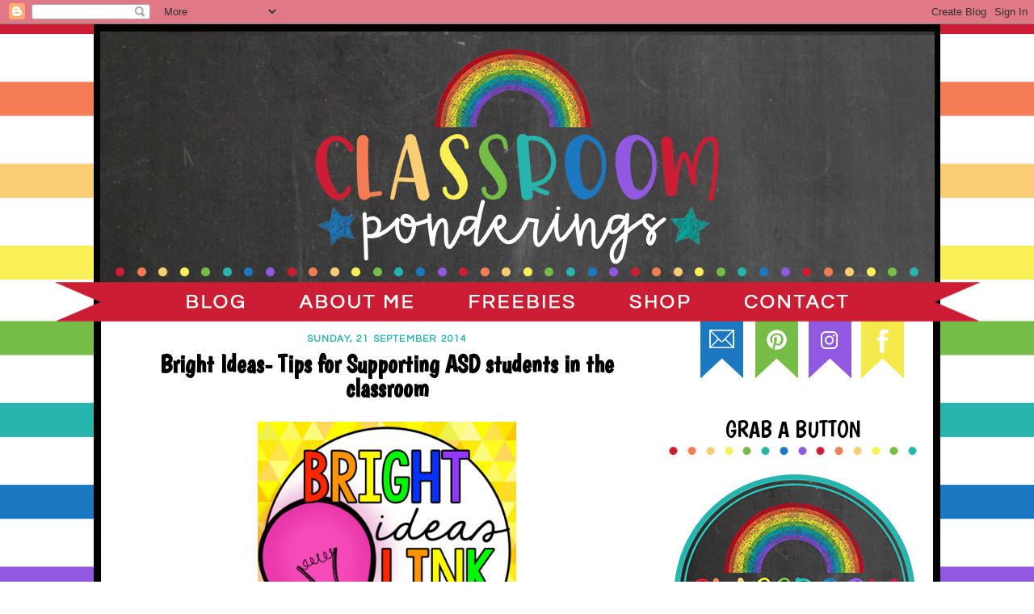

--- FILE ---
content_type: text/html; charset=UTF-8
request_url: https://www.classroomponderings.com/2014/09/bright-ideas-tips-for-supporting-asd.html
body_size: 16636
content:
<!DOCTYPE html>
<html dir='ltr' xmlns='http://www.w3.org/1999/xhtml' xmlns:b='http://www.google.com/2005/gml/b' xmlns:data='http://www.google.com/2005/gml/data' xmlns:expr='http://www.google.com/2005/gml/expr'>
<link href="//fonts.googleapis.com/css?family=Boogaloo%7CQuestrial" rel="stylesheet" type="text/css">
<head>
<link href='https://www.blogger.com/static/v1/widgets/2944754296-widget_css_bundle.css' rel='stylesheet' type='text/css'/>
<meta content='text/html; charset=UTF-8' http-equiv='Content-Type'/>
<meta content='blogger' name='generator'/>
<link href='https://www.classroomponderings.com/favicon.ico' rel='icon' type='image/x-icon'/>
<link href='https://www.classroomponderings.com/2014/09/bright-ideas-tips-for-supporting-asd.html' rel='canonical'/>
<link rel="alternate" type="application/atom+xml" title="Classroom Ponderings - Atom" href="https://www.classroomponderings.com/feeds/posts/default" />
<link rel="alternate" type="application/rss+xml" title="Classroom Ponderings - RSS" href="https://www.classroomponderings.com/feeds/posts/default?alt=rss" />
<link rel="service.post" type="application/atom+xml" title="Classroom Ponderings - Atom" href="https://www.blogger.com/feeds/1702162997358851975/posts/default" />

<link rel="alternate" type="application/atom+xml" title="Classroom Ponderings - Atom" href="https://www.classroomponderings.com/feeds/2336987565398253096/comments/default" />
<!--Can't find substitution for tag [blog.ieCssRetrofitLinks]-->
<link href='https://blogger.googleusercontent.com/img/b/R29vZ2xl/AVvXsEhIiVtBTXJssc9Csohr-fvtze1xT9TzHpKp-eAEbV8ZUvyJTpZ4nPNQRNDmCUpy7Qz1mhizbslwDxWCESK0vsmCshvBO0EO3UT0PO8ZLJSm5HWAruB3Vv0ulK2e1EugzMW86VHRVCDqxf4/s1600/bright+ideas+2.001.png' rel='image_src'/>
<meta content='https://www.classroomponderings.com/2014/09/bright-ideas-tips-for-supporting-asd.html' property='og:url'/>
<meta content='Bright Ideas- Tips for Supporting ASD students in the classroom' property='og:title'/>
<meta content='A blog about teaching and education' property='og:description'/>
<meta content='https://blogger.googleusercontent.com/img/b/R29vZ2xl/AVvXsEhIiVtBTXJssc9Csohr-fvtze1xT9TzHpKp-eAEbV8ZUvyJTpZ4nPNQRNDmCUpy7Qz1mhizbslwDxWCESK0vsmCshvBO0EO3UT0PO8ZLJSm5HWAruB3Vv0ulK2e1EugzMW86VHRVCDqxf4/w1200-h630-p-k-no-nu/bright+ideas+2.001.png' property='og:image'/>
<title>Classroom Ponderings: Bright Ideas- Tips for Supporting ASD students in the classroom</title>
<style id='page-skin-1' type='text/css'><!--
/*
-----------------------------------------------
Jumping Jax Designs
Name:  Classroom Ponderings
Date: February 23, 2018
http://www.JumpingJaxDesigns.com
----------------------------------------------- */
/* Variable definitions
====================
<Variable name="bgcolor" description="Page Background Color"
type="color" default="#fff">
<Variable name="textcolor" description="Text Color"
type="color" default="#333">
<Variable name="linkcolor" description="Link Color"
type="color" default="#58a">a
<Variable name="pagetitlecolor" description="Blog Title Color"
type="color" default="#666">
<Variable name="descriptioncolor" description="Blog Description Color"
type="color" default="#999">
<Variable name="titlecolor" description="Post Title Color"
type="color" default="#c60">
<Variable name="bordercolor" description="Border Color"
type="color" default="#ccc">
<Variable name="sidebarcolor" description="Sidebar Title Color"
type="color" default="#999">
<Variable name="sidebartextcolor" description="Sidebar Text Color"
type="color" default="#666">
<Variable name="visitedlinkcolor" description="Visited Link Color"
type="color" default="#999">
<Variable name="bodyfont" description="Text Font"
type="font" default="normal normal 100% Century Gothic, Serif">
<Variable name="headerfont" description="Sidebar Title Font"
type="font"
default="normal normal 98% 'Century Gothic',Trebuchet,Arial,Verdana,Sans-serif">
<Variable name="pagetitlefont" description="Blog Title Font"
type="font"
default="normal normal 0% Century Gothic, Serif">
<Variable name="descriptionfont" description="Blog Description Font"
type="font"
default="normal normal 0% 'Century Gothic', Trebuchet, Arial, Verdana, Sans-serif">
<Variable name="postfooterfont" description="Post Footer Font"
type="font"
default="normal normal 78% 'Century Gothic', Trebuchet, Arial, Verdana, Sans-serif">
<Variable name="startSide" description="Side where text starts in blog language"
type="automatic" default="left">
<Variable name="endSide" description="Side where text ends in blog language"
type="automatic" default="right">
*/
/* Use this with templates/template-twocol.html */
body {
background:url(https://lh3.googleusercontent.com/blogger_img_proxy/AEn0k_u03B1oC-CP4j0nqftx8kCxpHk45_iuJdpGkVBejcIM8w5KzXM0JueSNj97Bql5C5WTJMqGsdeX3Qpsp0AidBUZbvlTLKvZDOOY1HayRWW3Oz3VdapzmFoqv1E_Q0bZLv15VF3zcds5GqwjXA=s0-d) fixed top center;
margin:0;
color:#000000;
font-family: 'Questrial', sans-serif;
font-size/* */:/**/small;
font-size: /**/small;
text-align: center;
}
a:link {
color:#1c79c1;
text-decoration:none;
}
a:visited {
color:#1c79c1;
text-decoration:none;
}
a:hover {
color:#000000;
text-decoration:underline;
}
a img {
border-width:0;
}
/* Header
-----------------------------------------------
*/
#header-wrapper {
width:1010px;
margin: 0px 0px 0px 55px;
border:0px solid #cbd38d;
}
#header-inner {
background-position: center;
margin-left: auto;
margin-right: auto;
}
#header {
margin: 0px;
border: 0px solid #cbd38d;
text-align: center;
color:#ffffff;
}
#header h1 {
margin:0px 0px 0;
padding:0px 0px 0;
line-height:1.2em;
text-transform:uppercase;
letter-spacing:.2em;
font: normal normal 0% Century Gothic, Serif;
}
#header a {
color:#ffffff;
text-decoration:none;
}
#header a:hover {
color:#ffffff;
}
#header .description {
margin:0 5px 5px;
padding:0 20px 15px;
max-width:1010px;
text-transform:uppercase;
letter-spacing:.2em;
line-height: 1.4em;
font: normal normal 0% 'Century Gothic', Trebuchet, Arial, Verdana, Sans-serif;
color: #ffffff;
}
#header img {
margin: 10px auto 0 0px;
margin-left: -125px !important;
margin-top: -10px !important;
}
#MyBanner {
margin-left: -70px;
margin-top: -30px;
}
/* Outer-Wrapper
----------------------------------------------- */
#outer-wrapper {
width: 1010px;
background-color: #FFFFFF;
margin:0px auto 100px auto;
padding:10px;
text-align:left;
font-family: 'Questrial', sans-serif;
font-size: 16px;
border: 9px solid #000000;
border-radius: 0px 0px 0px 0px;
}
#main-wrapper {
width: 668px;
margin:0px auto;
margin-left: 5px;
margin-right: 5px;
margin-top: -80px;
padding-left: 5px;
padding-right: 5px;
float: left;
word-wrap: break-word; /* fix for long text breaking sidebar float in IE */
overflow: hidden;     /* fix for long non-text content breaking IE sidebar float */
}
#sidebar-wrapper {
width: 317px;
padding: 0px 5px 0px 0px;
margin-top: 10px;
float: right;
word-wrap: break-word; /* fix for long text breaking sidebar float in IE */
overflow: hidden;      /* fix for long non-text content breaking IE sidebar float */
}
/* Headings
----------------------------------------------- */
h2 {
margin:0.5em 0 .95em;
font-size: 12px;
text-align:left;
line-height: 1.4em;
text-transform: uppercase;
letter-spacing:.1em;
font-family: 'Questrial', sans-serif;
color:#000000;
}
.sidebar h2 {
margin:0.5em 0 .3em;
font-family: 'Boogaloo', cursive;
font-weight: 300;
text-align:center;
line-height: 2.1em;
font-size: 28px;
border-bottom: 0px dotted #9de4e1;
text-transform:uppercase;
letter-spacing:.00em;
color:#000000;
background-image: url("https://lh3.googleusercontent.com/blogger_img_proxy/AEn0k_uBkVx7D_ahpBsCCGprc10odYIvSsVF66FquNPb7gUBo5TMUL3JuBUyDyeSuz6JaNm1PgcLWv1cYO_0xWO4_Pkl2veulOSMSRX9yGme4vzxrOGhHwRCjRm-dBNajOKqhO7wuiAw-xbMTw=s0-d");
background-position: center bottom;
background-repeat: no-repeat;
height: 69px;
}
/* Posts
-----------------------------------------------
*/
h2.date-header {
margin:1.5em 0 .7em;
color: #27b4ac;
text-align:center;
}
.post {
background: url(https://lh3.googleusercontent.com/blogger_img_proxy/AEn0k_sl_TBt_70_NFs1FnM4CeWSVSsoi567lHYTJ9ldR8WZNqJA2XwnJfE9GU_qwBhqySC32jgq0VRatXJ9zP6q2jxwSJxkGAed7ZFKpmOXSj3B1tLtxoAe4RiZ6xKRpJvmCDOAsbO5i7jnwh3HxsOo=s0-d);
background-repeat: repeat-x;
background-position: bottom center;
margin:0.5em 0 1.5em;
border-bottom: 0px dotted #9de4e1;
padding-bottom:1.5em;
}
.post h3 {
margin:0.05em 0 .05em;
font-family: 'Boogaloo', cursive;
text-align:center;
line-height: 1.0em;
font-size: 30px;
padding-bottom: 20px;
text-transform:none;
letter-spacing:.00em;
color:#000000;
}
.post h3 a, .post h3 a:visited, .post h3 strong {
display:block;
text-decoration:none;
color:#000000;
font-weight:normal;
}
.post h3 strong, .post h3 a:hover {
color:#000000;
}
.post-body {
margin:0 0 .75em;
line-height:1.6em;
}
.post-body blockquote {
line-height:1.3em;
}
.post-footer {
margin: .75em 0;
color:#000000;
text-transform:uppercase;
letter-spacing:.1em;
font: normal normal 86% 'Century Gothic', Trebuchet, Arial, Verdana, Sans-serif;
line-height: 1.4em;
}
.comment-link {
margin-left:.6em;
}
.post img, table.tr-caption-container {
padding:4px;
border:0px solid #cbd38d;
}
.tr-caption-container img {
border: none;
padding: 0;
}
.post blockquote {
margin:1em 20px;
}
.post blockquote p {
margin:.75em 0;
}
/* Comments
----------------------------------------------- */
#comments h4 {
margin:1em 0;
font-weight: bold;
line-height: 1.4em;
text-transform:uppercase;
letter-spacing:.2em;
color: #000000;
}
#comments-block {
margin:1em 0 1.5em;
line-height:1.6em;
}
#comments-block .comment-author {
margin:.5em 0;
}
#comments-block .comment-body {
margin:.25em 0 0;
}
#comments-block .comment-footer {
margin:-.25em 0 2em;
line-height: 1.4em;
text-transform:uppercase;
letter-spacing:.1em;
}
#comments-block .comment-body p {
margin:0 0 .75em;
}
.deleted-comment {
font-style:italic;
color:gray;
}
#blog-pager-newer-link {
float: left;
}
#blog-pager-older-link {
float: right;
}
#blog-pager {
text-align: center;
}
.feed-links {
clear: both;
line-height: 2.5em;
}
/* Sidebar Content
----------------------------------------------- */
.sidebar {
color: #000000;
line-height: 1.5em;
}
.sidebar ul {
list-style:none;
margin:0 0 0;
padding:0 0 0;
}
.sidebar li {
margin:0;
padding-top:0;
padding-right:0;
padding-bottom:.25em;
padding-left:15px;
text-indent:-15px;
line-height:1.5em;
}
.sidebar .widget {
background-position: center bottom;
background-repeat: no-repeat;
border-bottom: 0 dotted #CCCCCC;
padding: 5px;
}
.main .widget {
border-bottom:0px dotted #cbd38d;
margin:0 0 1.0em;
padding:0 0 1.0em;
}
.main .Blog {
border-bottom-width: 0;
}
/* Profile
----------------------------------------------- */
.profile-img {
float: left;
margin-top: 0;
margin-right: 5px;
margin-bottom: 5px;
margin-left: 0;
padding: 4px;
border: 1px solid #cbd38d;
}
.profile-data {
margin:0;
text-transform:uppercase;
letter-spacing:.1em;
font: normal normal 86% 'Century Gothic', Trebuchet, Arial, Verdana, Sans-serif;
color: #000000;
font-weight: bold;
line-height: 1.6em;
}
.profile-datablock {
margin:.5em 0 .5em;
}
.profile-textblock {
margin: 0.5em 0;
line-height: 1.6em;
}
.profile-link {
font: normal normal 86% 'Century Gothic', Trebuchet, Arial, Verdana, Sans-serif;
text-transform: uppercase;
letter-spacing: .1em;
}
/* Footer
----------------------------------------------- */
#footer {
width:1010px;
clear:both;
margin:0 auto;
padding-top:15px;
line-height: 1.6em;
text-transform:uppercase;
letter-spacing:.1em;
text-align: center;
}
.entry-content:after {
content: url(https://lh3.googleusercontent.com/blogger_img_proxy/AEn0k_vTQL5Mc70RkGk7urlLrX90n10SXjmkGigykhz22NyVrw0aer2llRrOIspV8L5ZodsIL5MGf9MdBPv7vCKcayI0NQl6LWL-Cuoc8M_n7k3wdw_1WdhgiAjXHdCTROlIjcKJYLCVH7OkJkml8w=s0-d);
margin-top: 40px !important;
margin-left: 0px;
}
--></style>
<link href='https://www.blogger.com/dyn-css/authorization.css?targetBlogID=1702162997358851975&amp;zx=3983b9bd-95d9-4997-b9c0-c1a567a191c2' media='none' onload='if(media!=&#39;all&#39;)media=&#39;all&#39;' rel='stylesheet'/><noscript><link href='https://www.blogger.com/dyn-css/authorization.css?targetBlogID=1702162997358851975&amp;zx=3983b9bd-95d9-4997-b9c0-c1a567a191c2' rel='stylesheet'/></noscript>
<meta name='google-adsense-platform-account' content='ca-host-pub-1556223355139109'/>
<meta name='google-adsense-platform-domain' content='blogspot.com'/>

</head>
<meta content='f5503da745b6eb053afc6c0de9c51f6c' name='p:domain_verify'/>
<body>
<div class='navbar section' id='navbar'><div class='widget Navbar' data-version='1' id='Navbar1'><script type="text/javascript">
    function setAttributeOnload(object, attribute, val) {
      if(window.addEventListener) {
        window.addEventListener('load',
          function(){ object[attribute] = val; }, false);
      } else {
        window.attachEvent('onload', function(){ object[attribute] = val; });
      }
    }
  </script>
<div id="navbar-iframe-container"></div>
<script type="text/javascript" src="https://apis.google.com/js/platform.js"></script>
<script type="text/javascript">
      gapi.load("gapi.iframes:gapi.iframes.style.bubble", function() {
        if (gapi.iframes && gapi.iframes.getContext) {
          gapi.iframes.getContext().openChild({
              url: 'https://www.blogger.com/navbar/1702162997358851975?po\x3d2336987565398253096\x26origin\x3dhttps://www.classroomponderings.com',
              where: document.getElementById("navbar-iframe-container"),
              id: "navbar-iframe"
          });
        }
      });
    </script><script type="text/javascript">
(function() {
var script = document.createElement('script');
script.type = 'text/javascript';
script.src = '//pagead2.googlesyndication.com/pagead/js/google_top_exp.js';
var head = document.getElementsByTagName('head')[0];
if (head) {
head.appendChild(script);
}})();
</script>
</div></div>
<div id='outer-wrapper'><div id='wrap2'>
<!-- skip links for text browsers -->
<span id='skiplinks' style='display:none;'>
<a href='#main'>skip to main </a> |
      <a href='#sidebar'>skip to sidebar</a>
</span>
<div id='header-wrapper'>
<div class='header section' id='header'><div class='widget Header' data-version='1' id='Header1'>
<div id='header-inner'>
<div class='titlewrapper'>
<h1 class='title'>
<a href='https://www.classroomponderings.com/'>
Classroom Ponderings
</a>
</h1>
</div>
<div class='descriptionwrapper'>
<p class='description'><span>
</span></p>
</div>
</div>
</div></div>
</div>
<div id='content-wrapper'>
<div id='crosscol-wrapper' style='text-align:center'>
<div class='crosscol section' id='crosscol'><div class='widget HTML' data-version='1' id='HTML2'>
<div class='widget-content'>
<div id="MyBanner"><img id="Image-Maps-Com-image-maps-2018-02-25-162210" src="https://lh3.googleusercontent.com/blogger_img_proxy/AEn0k_sAB9bvDVmNMtKH79Xf5a7h8IRmCLs-leoE-lscIbgTRt2QUDvYjuDwLli5-q0VR0ftoOY09s8iuQzqsNZpBB8MTJG4e6KW0igm2mIiodovoWjr50vDgEL5cubl7nu28UvmGFi2wq4=s0-d" border="0" width="1150" height="432" orgwidth="1150" orgheight="432" usemap="#image-maps-2018-02-25-162210" alt="">
<map name="image-maps-2018-02-25-162210" id="ImageMapsCom-image-maps-2018-02-25-162210">
<area  alt="" title="" href="https://poultneytania.blogspot.com/" shape="rect" coords="60,0,1091,308" style="outline:none;" target="_self"     />
<area  alt="" title="" href="https://poultneytania.blogspot.com/" shape="rect" coords="117,310,281,359" style="outline:none;" target="_self"     />
<area  alt="" title="" href="http://poultneytania.blogspot.com/p/about-me.html" shape="rect" coords="278,310,478,359" style="outline:none;" target="_self"     />
<area  alt="" title="" href="https://www.teacherspayteachers.com/Store/Classroom-Ponderings/Price-Range/Free" shape="rect" coords="483,310,683,359" style="outline:none;" target="_self"     />
<area  alt="" title="" href="https://www.teacherspayteachers.com/Store/Classroom-Ponderings" shape="rect" coords="693,309,811,358" style="outline:none;" target="_self"     />
<area  alt="" title="" href="http://poultneytania.blogspot.com/p/contact-me.html" shape="rect" coords="828,309,1007,358" style="outline:none;" target="_self"     />
<area  alt="" title="" href="mailto:classroomponderings@gmail.com" shape="rect" coords="801,358,855,432" style="outline:none;" target="_self"     />
<area  alt="" title="" href="https://www.pinterest.com.au/classroomponderings/pins/" shape="rect" coords="870,357,923,432" style="outline:none;" target="_self"     />
<area  alt="" title="" href="https://www.instagram.com/classroomponderings/" shape="rect" coords="935,359,989,432" style="outline:none;" target="_self"     />
<area  alt="" title="" href="https://www.facebook.com/ClassroomPonderings/" shape="rect" coords="1001,359,1056,432" style="outline:none;" target="_self"     />
<area shape="rect" coords="1148,430,1150,432" alt="Image Map" style="outline:none;" title="Image Map" href="http://www.image-maps.com/index.php?aff=mapped_users_0" />
</map></div>
</div>
<div class='clear'></div>
</div></div>
</div>
<div id='main-wrapper'>
<div class='main section' id='main'><div class='widget Blog' data-version='1' id='Blog1'>
<div class='blog-posts hfeed'>

          <div class="date-outer">
        
<h2 class='date-header'><span>Sunday, 21 September 2014</span></h2>

          <div class="date-posts">
        
<div class='post-outer'>
<div class='post hentry' itemscope='itemscope' itemtype='http://schema.org/BlogPosting'>
<a name='2336987565398253096'></a>
<h3 class='post-title entry-title' itemprop='name'>
Bright Ideas- Tips for Supporting ASD students in the classroom
</h3>
<div class='post-header'>
<div class='post-header-line-1'></div>
</div>
<div class='post-body entry-content' id='post-body-2336987565398253096' itemprop='articleBody'>
<div class="separator" style="clear: both; text-align: center;">
<a href="https://blogger.googleusercontent.com/img/b/R29vZ2xl/AVvXsEhIiVtBTXJssc9Csohr-fvtze1xT9TzHpKp-eAEbV8ZUvyJTpZ4nPNQRNDmCUpy7Qz1mhizbslwDxWCESK0vsmCshvBO0EO3UT0PO8ZLJSm5HWAruB3Vv0ulK2e1EugzMW86VHRVCDqxf4/s1600/bright+ideas+2.001.png" imageanchor="1" style="margin-left: 1em; margin-right: 1em;"><img border="0" height="320" src="https://blogger.googleusercontent.com/img/b/R29vZ2xl/AVvXsEhIiVtBTXJssc9Csohr-fvtze1xT9TzHpKp-eAEbV8ZUvyJTpZ4nPNQRNDmCUpy7Qz1mhizbslwDxWCESK0vsmCshvBO0EO3UT0PO8ZLJSm5HWAruB3Vv0ulK2e1EugzMW86VHRVCDqxf4/s1600/bright+ideas+2.001.png" width="320" /></a></div>
<div class="separator" style="clear: both; text-align: center;">
<br /></div>
Do you have students in your classroom who have Autisim or who are on the "Spectrum"? &nbsp;These students can be the most amazing, frustrating, challenging, fun and illuminating students you will ever teach. &nbsp;For some of them just to get through the day is an amazing achievement while for others they live so far into their own world that you rarely register on their radar.<br />
<br />
Today I wanted to share with you some of the things that have worked with my students over the years. &nbsp;Keep in mind that just like every other student these students all have different needs and some of these tips may work with your ASD student and some may not. &nbsp;Ok her we go!<br />
<br />
<span style="color: orange; font-size: x-large;">1. Headphones</span><br />
<span style="color: orange; font-size: x-large;"><br /></span>
Headphones are a great way for ASD students to minimise the noise that may be a sensory overload for them. &nbsp;You will know if your student has noise issues as that will usually be the child who claps his/her hands straight over the ears at any loud or unfamiliar noise. &nbsp;I have several old pairs of headphones that I have cut the cord off and keep for just these occasions including on field trips.<br />
NOTE: The ear buds are not an ideal type of headphone as they can increase the sensory overload and they also fall out easily.<br />
<br />
<br />
<div class="separator" style="clear: both; text-align: center;">
<a href="https://blogger.googleusercontent.com/img/b/R29vZ2xl/AVvXsEjvcn86RpwmF8Z4yCCw8wapMZKT5a85s-JOfgcakoKDZb6rGQr4lurau5jMvcPNdfCXegWfcIJGwQU18SYMXVLAUy_GL-sqpaCC2dEJflEUu3K1vqY9q4w-TvxWaTwCc4RjphzNjA-kZHs/s1600/headphone.png" imageanchor="1" style="margin-left: 1em; margin-right: 1em;"><img border="0" height="400" src="https://blogger.googleusercontent.com/img/b/R29vZ2xl/AVvXsEjvcn86RpwmF8Z4yCCw8wapMZKT5a85s-JOfgcakoKDZb6rGQr4lurau5jMvcPNdfCXegWfcIJGwQU18SYMXVLAUy_GL-sqpaCC2dEJflEUu3K1vqY9q4w-TvxWaTwCc4RjphzNjA-kZHs/s1600/headphone.png" width="345" /></a></div>
<br />
<div class="separator" style="clear: both; text-align: center;">
<a href="https://blogger.googleusercontent.com/img/b/R29vZ2xl/AVvXsEgwiIgtOuzjZHyieK3hCwpT0ukaaAnnTQnB6_ebpQBYXKGR7yhM3WptMQfFEyjY-tRTs0ed9x9rdQUelJ_XZP4ZFvPEQusQkwkvju-v3E9u-UT6ka4wAA86yBMWkqMnkXvuLfbwIlIYmbo/s1600/headphones.png" imageanchor="1" style="margin-left: 1em; margin-right: 1em;"><img border="0" height="400" src="https://blogger.googleusercontent.com/img/b/R29vZ2xl/AVvXsEgwiIgtOuzjZHyieK3hCwpT0ukaaAnnTQnB6_ebpQBYXKGR7yhM3WptMQfFEyjY-tRTs0ed9x9rdQUelJ_XZP4ZFvPEQusQkwkvju-v3E9u-UT6ka4wAA86yBMWkqMnkXvuLfbwIlIYmbo/s1600/headphones.png" width="297" /></a></div>
<div class="separator" style="clear: both; text-align: center;">
<br /></div>
<div class="separator" style="clear: both; text-align: left;">
<span style="color: orange; font-size: x-large;">2. Fiddle toys</span></div>
<div class="separator" style="clear: both; text-align: left;">
Fiddle toys are a great way to keep little fingers occupied during quiet times in the classroom especially during mat time. &nbsp;It is important for the child to pick the fiddle toy that will work best for them as texture can be a sensory issue for some children. &nbsp;Some of the best toys I have seen are the wooden hand massagers, the students have something that can fit in their pocket and it is not easily broken.</div>
<div style="text-align: center;">
&nbsp;<img height="200" src="https://lh3.googleusercontent.com/blogger_img_proxy/[base64]s0-d" width="200"></div>
<div style="text-align: center;">
<br /></div>
<div style="text-align: left;">
Other fiddle toys that have been popular are the stretchy gel like toys although these can be stretched too far and end up breaking. &nbsp;Also if your student is a chewer these are not a good option.</div>
<div style="text-align: left;">
<br /></div>
<div style="text-align: center;">
<img height="139" src="https://lh3.googleusercontent.com/blogger_img_proxy/AEn0k_sW0nDJSCCEVdy3dOAiNtX32WG-B8DND_F-wzvcgGCrd6IYstyKLIdJHkGN6e3GX1qeZbh_idmM3VNjU9l3rgoUAxttkAGrP8LjaLi08-DEkQQ10uA=s0-d" width="200"></div>
<div style="text-align: center;">
<br /></div>
<div style="text-align: left;">
<span style="color: orange; font-size: x-large;">3. Anxiety</span></div>
<div style="text-align: left;">
ASD and anxiety usually go hand in hand, &nbsp;it is important to recognise the signs of anxiety in your student. &nbsp;This will mean you need to have a huge conversation with the parents as they will have invaluable information to let you know what signs to look for. &nbsp;Quite often these students need reassurance and positive talk to get them participating in the most minor activities. &nbsp;I like to find out from my students what helps to keep them calm, sometimes it is a picture of their favorite toy, a piece of ribbon, a stress ball, listening to music, reading or chewing on something hard. <br />
<br />
Try to make these items as accessible as possible and be on the lookout for the early signs of escalation. &nbsp;I have found using the 5 point scale very helpful as well.<br />
<br />
<span style="color: orange; font-size: x-large;">4. Break time!</span><br />
More often you will find these kiddos need extra breaks built into their day, this can be as simple as asking them to run a message, or allowing them to walk in an area that is within view of the teacher. &nbsp;For my ASD students breaks are part of their individual program, it is not always at the same time and is not always the same type of break. &nbsp;A lot if it depends on the student, how high their anxiety is, what the activity is and how tired they are. &nbsp;GoNoodle has been an easy way to incorporate breaks not only for my ASD students but for the others as well.<br />
<br />
I also have a quiet area that students can go to with a timer, when the time is up they come back and engage with the activity again. &nbsp;Obviously some need longer breaks or breaks more frequently, remember we are dealing with individuals.<br />
<br />
<span style="color: orange; font-size: x-large;">5. The Heavy Load</span><br />
One of the things I have been doing lately is using heavy work to help my students regulate their level of anxiety as well as proprioception (which is them understanding where there body is in space in relation to others) &nbsp;Heavy work gives students an understanding of where there body is in space, it can include things like sweeping, shoveling/digging, pushing against a wall, pulling against another person or object, carrying heavy phone books, being squeezed in a blanket or under cushions or swinging on a swing.<br />
<br />
I know it sounds kind of weird but believe me our days always run much smoother when our heavy work breaks are timely.</div>
<div style="text-align: left;">
<br /></div>
<div style="text-align: left;">
<span style="color: orange; font-size: x-large;">6. Love and accept them.</span><br />
This can sometimes be the hardest part to get to......these students will challenge you in ways you never thought possible but we need to remember to celebrate their amazing minds. &nbsp;ASD students may not show you they love you, in fact some days they may tell you straight out they hate you, the may yell and curse at you......but they do not want you to give up on them. &nbsp;They are without a doubt the students who more than anything needs a team of teachers, parents and community to work with them to help them succeed and achieve, and boy when they do it is amazing!<br />
<br />
I hope you found something to take and use in your classroom tomorrow of course this is by no means an entire list of strategies to use and I am sure I will find time to add to this list in the future.<br />
<br />
If you want more Bright Ideas, feel free to follow me on<a href="https://www.facebook.com/MrsPoultneysPonderings" target="_blank"> Facebook</a> or <a href="http://instagram.com/mrspoultneysponderings" target="_blank">Instagram</a>.<br />
<br />
Now you need to head over to find more amazing ideas from amazing bloggers!<br />
<br />
<!-- start InLinkz script -->
    <br />
<div class="InLinkzContainer" id="444583">
<a href="http://new.inlinkz.com/luwpview.php?id=444583" rel="nofollow" title="click to view in an external page.">An InLinkz Link-up</a><br />
<br />
<br /></div>
<script src="//static.inlinkz.com/cs2.js?v=115" type="text/javascript"></script>
<!-- end InLinkz script -->
</div>
<img src="https://lh3.googleusercontent.com/blogger_img_proxy/AEn0k_sk-PFvg29DJTRKolqqua09MRICy4SQTF1Nbn__8ROxFY_ufGFammtEcPXR_01gD4YBkirYBhWR0IR_zPdCV6tsNnuBjoUAsvOvyZ0rsOi3OYkVU9wFvQdH7OZWEHSsiBL77Z8c2jI3GaE=s0-d">
<div style='clear: both;'></div>
</div>
<div class='post-footer'>
<div class='post-footer-line post-footer-line-1'>
<br/>
<span class='post-author vcard'>
</span>
<span class='post-timestamp'>
at
<a class='timestamp-link' href='https://www.classroomponderings.com/2014/09/bright-ideas-tips-for-supporting-asd.html' itemprop='url' rel='bookmark' title='permanent link'><abbr class='published' itemprop='datePublished' title='2014-09-21T01:00:00+10:00'>01:00</abbr></a>
</span>
<span class='post-comment-link'>
</span>
<span class='post-icons'>
<span class='item-control blog-admin pid-1335358006'>
<a href='https://www.blogger.com/post-edit.g?blogID=1702162997358851975&postID=2336987565398253096&from=pencil' title='Edit Post'>
<img alt='' class='icon-action' height='18' src='https://resources.blogblog.com/img/icon18_edit_allbkg.gif' width='18'/>
</a>
</span>
</span>
<div class='post-share-buttons goog-inline-block'>
</div>
</div>
<div class='post-footer-line post-footer-line-2'><span class='post-labels'>
Labels:
<a href='https://www.classroomponderings.com/search/label/Bright%20Ideas' rel='tag'>Bright Ideas</a>
</span>
</div>
<div class='post-footer-line post-footer-line-3'><span class='post-location'>
</span>
</div>
</div>
</div>
<div class='comments' id='comments'>
<a name='comments'></a>
<h4>3 comments:</h4>
<div class='comments-content'>
<script async='async' src='' type='text/javascript'></script>
<script type='text/javascript'>
    (function() {
      var items = null;
      var msgs = null;
      var config = {};

// <![CDATA[
      var cursor = null;
      if (items && items.length > 0) {
        cursor = parseInt(items[items.length - 1].timestamp) + 1;
      }

      var bodyFromEntry = function(entry) {
        var text = (entry &&
                    ((entry.content && entry.content.$t) ||
                     (entry.summary && entry.summary.$t))) ||
            '';
        if (entry && entry.gd$extendedProperty) {
          for (var k in entry.gd$extendedProperty) {
            if (entry.gd$extendedProperty[k].name == 'blogger.contentRemoved') {
              return '<span class="deleted-comment">' + text + '</span>';
            }
          }
        }
        return text;
      }

      var parse = function(data) {
        cursor = null;
        var comments = [];
        if (data && data.feed && data.feed.entry) {
          for (var i = 0, entry; entry = data.feed.entry[i]; i++) {
            var comment = {};
            // comment ID, parsed out of the original id format
            var id = /blog-(\d+).post-(\d+)/.exec(entry.id.$t);
            comment.id = id ? id[2] : null;
            comment.body = bodyFromEntry(entry);
            comment.timestamp = Date.parse(entry.published.$t) + '';
            if (entry.author && entry.author.constructor === Array) {
              var auth = entry.author[0];
              if (auth) {
                comment.author = {
                  name: (auth.name ? auth.name.$t : undefined),
                  profileUrl: (auth.uri ? auth.uri.$t : undefined),
                  avatarUrl: (auth.gd$image ? auth.gd$image.src : undefined)
                };
              }
            }
            if (entry.link) {
              if (entry.link[2]) {
                comment.link = comment.permalink = entry.link[2].href;
              }
              if (entry.link[3]) {
                var pid = /.*comments\/default\/(\d+)\?.*/.exec(entry.link[3].href);
                if (pid && pid[1]) {
                  comment.parentId = pid[1];
                }
              }
            }
            comment.deleteclass = 'item-control blog-admin';
            if (entry.gd$extendedProperty) {
              for (var k in entry.gd$extendedProperty) {
                if (entry.gd$extendedProperty[k].name == 'blogger.itemClass') {
                  comment.deleteclass += ' ' + entry.gd$extendedProperty[k].value;
                } else if (entry.gd$extendedProperty[k].name == 'blogger.displayTime') {
                  comment.displayTime = entry.gd$extendedProperty[k].value;
                }
              }
            }
            comments.push(comment);
          }
        }
        return comments;
      };

      var paginator = function(callback) {
        if (hasMore()) {
          var url = config.feed + '?alt=json&v=2&orderby=published&reverse=false&max-results=50';
          if (cursor) {
            url += '&published-min=' + new Date(cursor).toISOString();
          }
          window.bloggercomments = function(data) {
            var parsed = parse(data);
            cursor = parsed.length < 50 ? null
                : parseInt(parsed[parsed.length - 1].timestamp) + 1
            callback(parsed);
            window.bloggercomments = null;
          }
          url += '&callback=bloggercomments';
          var script = document.createElement('script');
          script.type = 'text/javascript';
          script.src = url;
          document.getElementsByTagName('head')[0].appendChild(script);
        }
      };
      var hasMore = function() {
        return !!cursor;
      };
      var getMeta = function(key, comment) {
        if ('iswriter' == key) {
          var matches = !!comment.author
              && comment.author.name == config.authorName
              && comment.author.profileUrl == config.authorUrl;
          return matches ? 'true' : '';
        } else if ('deletelink' == key) {
          return config.baseUri + '/comment/delete/'
               + config.blogId + '/' + comment.id;
        } else if ('deleteclass' == key) {
          return comment.deleteclass;
        }
        return '';
      };

      var replybox = null;
      var replyUrlParts = null;
      var replyParent = undefined;

      var onReply = function(commentId, domId) {
        if (replybox == null) {
          // lazily cache replybox, and adjust to suit this style:
          replybox = document.getElementById('comment-editor');
          if (replybox != null) {
            replybox.height = '250px';
            replybox.style.display = 'block';
            replyUrlParts = replybox.src.split('#');
          }
        }
        if (replybox && (commentId !== replyParent)) {
          replybox.src = '';
          document.getElementById(domId).insertBefore(replybox, null);
          replybox.src = replyUrlParts[0]
              + (commentId ? '&parentID=' + commentId : '')
              + '#' + replyUrlParts[1];
          replyParent = commentId;
        }
      };

      var hash = (window.location.hash || '#').substring(1);
      var startThread, targetComment;
      if (/^comment-form_/.test(hash)) {
        startThread = hash.substring('comment-form_'.length);
      } else if (/^c[0-9]+$/.test(hash)) {
        targetComment = hash.substring(1);
      }

      // Configure commenting API:
      var configJso = {
        'maxDepth': config.maxThreadDepth
      };
      var provider = {
        'id': config.postId,
        'data': items,
        'loadNext': paginator,
        'hasMore': hasMore,
        'getMeta': getMeta,
        'onReply': onReply,
        'rendered': true,
        'initComment': targetComment,
        'initReplyThread': startThread,
        'config': configJso,
        'messages': msgs
      };

      var render = function() {
        if (window.goog && window.goog.comments) {
          var holder = document.getElementById('comment-holder');
          window.goog.comments.render(holder, provider);
        }
      };

      // render now, or queue to render when library loads:
      if (window.goog && window.goog.comments) {
        render();
      } else {
        window.goog = window.goog || {};
        window.goog.comments = window.goog.comments || {};
        window.goog.comments.loadQueue = window.goog.comments.loadQueue || [];
        window.goog.comments.loadQueue.push(render);
      }
    })();
// ]]>
  </script>
<div id='comment-holder'>
<div class="comment-thread toplevel-thread"><ol id="top-ra"><li class="comment" id="c8204876630975973170"><div class="avatar-image-container"><img src="//www.blogger.com/img/blogger_logo_round_35.png" alt=""/></div><div class="comment-block"><div class="comment-header"><cite class="user"><a href="https://www.blogger.com/profile/14631419832576530880" rel="nofollow">Unknown</a></cite><span class="icon user "></span><span class="datetime secondary-text"><a rel="nofollow" href="https://www.classroomponderings.com/2014/09/bright-ideas-tips-for-supporting-asd.html?showComment=1411279660969#c8204876630975973170">21 September 2014 at 16:07</a></span></div><p class="comment-content">I have a child with aspergers this year.  Thank you for sharing some of your insights. I have already noticed that he needs to  be up and about between tasks. Sweet boy, very literal, but is so willing to try to please. <br><br>Pauline <br>First Grade by the Sea<br></p><span class="comment-actions secondary-text"><a class="comment-reply" target="_self" data-comment-id="8204876630975973170">Reply</a><span class="item-control blog-admin blog-admin pid-347755031"><a target="_self" href="https://www.blogger.com/comment/delete/1702162997358851975/8204876630975973170">Delete</a></span></span></div><div class="comment-replies"><div id="c8204876630975973170-rt" class="comment-thread inline-thread"><span class="thread-toggle thread-expanded"><span class="thread-arrow"></span><span class="thread-count"><a target="_self">Replies</a></span></span><ol id="c8204876630975973170-ra" class="thread-chrome thread-expanded"><div><li class="comment" id="c3877852552199648752"><div class="avatar-image-container"><img src="//blogger.googleusercontent.com/img/b/R29vZ2xl/AVvXsEgzVthZHP8lJpTpUb9Gac8El_qSoQHwbiF526HqnpI2alO2CSM5_lP4kczEaLu66-l7mAiHV1C5pa4Om2BvV64s4ldnrDulxblYXCKrlXb0slIBovsaPGFeGNygZOmATZ4/s45-c/Classroom+Ponderings+Logo+Final3.png" alt=""/></div><div class="comment-block"><div class="comment-header"><cite class="user"><a href="https://www.blogger.com/profile/10945057688474138280" rel="nofollow">Classroom Ponderings</a></cite><span class="icon user blog-author"></span><span class="datetime secondary-text"><a rel="nofollow" href="https://www.classroomponderings.com/2014/09/bright-ideas-tips-for-supporting-asd.html?showComment=1411281526301#c3877852552199648752">21 September 2014 at 16:38</a></span></div><p class="comment-content">Thank you so much Pauline, your comments mean a lot as a parent of an aspergers child.  I can only hope that what we put in place for these kiddos helps them get through a day.<br></p><span class="comment-actions secondary-text"><span class="item-control blog-admin blog-admin pid-1335358006"><a target="_self" href="https://www.blogger.com/comment/delete/1702162997358851975/3877852552199648752">Delete</a></span></span></div><div class="comment-replies"><div id="c3877852552199648752-rt" class="comment-thread inline-thread hidden"><span class="thread-toggle thread-expanded"><span class="thread-arrow"></span><span class="thread-count"><a target="_self">Replies</a></span></span><ol id="c3877852552199648752-ra" class="thread-chrome thread-expanded"><div></div><div id="c3877852552199648752-continue" class="continue"><a class="comment-reply" target="_self" data-comment-id="3877852552199648752">Reply</a></div></ol></div></div><div class="comment-replybox-single" id="c3877852552199648752-ce"></div></li></div><div id="c8204876630975973170-continue" class="continue"><a class="comment-reply" target="_self" data-comment-id="8204876630975973170">Reply</a></div></ol></div></div><div class="comment-replybox-single" id="c8204876630975973170-ce"></div></li><li class="comment" id="c4787963106125293661"><div class="avatar-image-container"><img src="//www.blogger.com/img/blogger_logo_round_35.png" alt=""/></div><div class="comment-block"><div class="comment-header"><cite class="user"><a href="https://www.blogger.com/profile/15060301965026080942" rel="nofollow">Unknown</a></cite><span class="icon user "></span><span class="datetime secondary-text"><a rel="nofollow" href="https://www.classroomponderings.com/2014/09/bright-ideas-tips-for-supporting-asd.html?showComment=1411353543497#c4787963106125293661">22 September 2014 at 12:39</a></span></div><p class="comment-content">This is an amazing post Tania. Thanks for posting such a comprehensive and helpful blog post. <br><br>Emma :)</p><span class="comment-actions secondary-text"><a class="comment-reply" target="_self" data-comment-id="4787963106125293661">Reply</a><span class="item-control blog-admin blog-admin pid-567045152"><a target="_self" href="https://www.blogger.com/comment/delete/1702162997358851975/4787963106125293661">Delete</a></span></span></div><div class="comment-replies"><div id="c4787963106125293661-rt" class="comment-thread inline-thread hidden"><span class="thread-toggle thread-expanded"><span class="thread-arrow"></span><span class="thread-count"><a target="_self">Replies</a></span></span><ol id="c4787963106125293661-ra" class="thread-chrome thread-expanded"><div></div><div id="c4787963106125293661-continue" class="continue"><a class="comment-reply" target="_self" data-comment-id="4787963106125293661">Reply</a></div></ol></div></div><div class="comment-replybox-single" id="c4787963106125293661-ce"></div></li></ol><div id="top-continue" class="continue"><a class="comment-reply" target="_self">Add comment</a></div><div class="comment-replybox-thread" id="top-ce"></div><div class="loadmore hidden" data-post-id="2336987565398253096"><a target="_self">Load more...</a></div></div>
</div>
</div>
<p class='comment-footer'>
<div class='comment-form'>
<a name='comment-form'></a>
<p>
</p>
<a href='https://www.blogger.com/comment/frame/1702162997358851975?po=2336987565398253096&hl=en-GB&saa=85391&origin=https://www.classroomponderings.com' id='comment-editor-src'></a>
<iframe allowtransparency='true' class='blogger-iframe-colorize blogger-comment-from-post' frameborder='0' height='410px' id='comment-editor' name='comment-editor' src='' width='100%'></iframe>
<script src='https://www.blogger.com/static/v1/jsbin/2830521187-comment_from_post_iframe.js' type='text/javascript'></script>
<script type='text/javascript'>
      BLOG_CMT_createIframe('https://www.blogger.com/rpc_relay.html');
    </script>
</div>
</p>
<div id='backlinks-container'>
<div id='Blog1_backlinks-container'>
</div>
</div>
</div>
</div>

        </div></div>
      
</div>
<div class='blog-pager' id='blog-pager'>
<span id='blog-pager-newer-link'>
<a class='blog-pager-newer-link' href='https://www.classroomponderings.com/2014/09/hello-sydney.html' id='Blog1_blog-pager-newer-link' title='Newer Post'>Newer Post</a>
</span>
<span id='blog-pager-older-link'>
<a class='blog-pager-older-link' href='https://www.classroomponderings.com/2014/09/five-for-friday.html' id='Blog1_blog-pager-older-link' title='Older Post'>Older Post</a>
</span>
<a class='home-link' href='https://www.classroomponderings.com/'>Home</a>
</div>
<div class='clear'></div>
<div class='post-feeds'>
<div class='feed-links'>
Subscribe to:
<a class='feed-link' href='https://www.classroomponderings.com/feeds/2336987565398253096/comments/default' target='_blank' type='application/atom+xml'>Post Comments (Atom)</a>
</div>
</div>
</div></div>
</div>
<div id='sidebar-wrapper'>
<div class='sidebar section' id='sidebar'><div class='widget Image' data-version='1' id='Image1'>
<h2>Grab A Button</h2>
<div class='widget-content'>
<img alt='Grab A Button' height='310' id='Image1_img' src='https://blogger.googleusercontent.com/img/b/R29vZ2xl/AVvXsEhzlhTHBLf_lvf39OWwenQDgneZ-yPShOYn1_pWDCwvFFI8-AWuVw_I3QvfkGwtfaxHStssmkYktd0WiS8KoqEOhGpgZrrXZKBCrVapHI0cSv4nLu7hqurUM_4W71dGtqUHeWswCmo8-m0/s1600/Button.png' width='310'/>
<br/>
<span class='caption'><!></span>
</div>
<div class='clear'></div>
</div><div class='widget BlogSearch' data-version='1' id='BlogSearch1'>
<h2 class='title'>Search This Blog</h2>
<div class='widget-content'>
<div id='BlogSearch1_form'>
<form action='https://www.classroomponderings.com/search' class='gsc-search-box' target='_top'>
<table cellpadding='0' cellspacing='0' class='gsc-search-box'>
<tbody>
<tr>
<td class='gsc-input'>
<input autocomplete='off' class='gsc-input' name='q' size='10' title='search' type='text' value=''/>
</td>
<td class='gsc-search-button'>
<input class='gsc-search-button' title='search' type='submit' value='Search'/>
</td>
</tr>
</tbody>
</table>
</form>
</div>
</div>
<div class='clear'></div>
</div><div class='widget BlogArchive' data-version='1' id='BlogArchive1'>
<h2>Blog Archive</h2>
<div class='widget-content'>
<div id='ArchiveList'>
<div id='BlogArchive1_ArchiveList'>
<ul class='hierarchy'>
<li class='archivedate collapsed'>
<a class='toggle' href='javascript:void(0)'>
<span class='zippy'>

        &#9658;&#160;
      
</span>
</a>
<a class='post-count-link' href='https://www.classroomponderings.com/2020/'>
2020
</a>
<span class='post-count' dir='ltr'>(3)</span>
<ul class='hierarchy'>
<li class='archivedate collapsed'>
<a class='toggle' href='javascript:void(0)'>
<span class='zippy'>

        &#9658;&#160;
      
</span>
</a>
<a class='post-count-link' href='https://www.classroomponderings.com/2020/04/'>
April
</a>
<span class='post-count' dir='ltr'>(1)</span>
</li>
</ul>
<ul class='hierarchy'>
<li class='archivedate collapsed'>
<a class='toggle' href='javascript:void(0)'>
<span class='zippy'>

        &#9658;&#160;
      
</span>
</a>
<a class='post-count-link' href='https://www.classroomponderings.com/2020/03/'>
March
</a>
<span class='post-count' dir='ltr'>(2)</span>
</li>
</ul>
</li>
</ul>
<ul class='hierarchy'>
<li class='archivedate collapsed'>
<a class='toggle' href='javascript:void(0)'>
<span class='zippy'>

        &#9658;&#160;
      
</span>
</a>
<a class='post-count-link' href='https://www.classroomponderings.com/2019/'>
2019
</a>
<span class='post-count' dir='ltr'>(2)</span>
<ul class='hierarchy'>
<li class='archivedate collapsed'>
<a class='toggle' href='javascript:void(0)'>
<span class='zippy'>

        &#9658;&#160;
      
</span>
</a>
<a class='post-count-link' href='https://www.classroomponderings.com/2019/07/'>
July
</a>
<span class='post-count' dir='ltr'>(1)</span>
</li>
</ul>
<ul class='hierarchy'>
<li class='archivedate collapsed'>
<a class='toggle' href='javascript:void(0)'>
<span class='zippy'>

        &#9658;&#160;
      
</span>
</a>
<a class='post-count-link' href='https://www.classroomponderings.com/2019/06/'>
June
</a>
<span class='post-count' dir='ltr'>(1)</span>
</li>
</ul>
</li>
</ul>
<ul class='hierarchy'>
<li class='archivedate collapsed'>
<a class='toggle' href='javascript:void(0)'>
<span class='zippy'>

        &#9658;&#160;
      
</span>
</a>
<a class='post-count-link' href='https://www.classroomponderings.com/2018/'>
2018
</a>
<span class='post-count' dir='ltr'>(12)</span>
<ul class='hierarchy'>
<li class='archivedate collapsed'>
<a class='toggle' href='javascript:void(0)'>
<span class='zippy'>

        &#9658;&#160;
      
</span>
</a>
<a class='post-count-link' href='https://www.classroomponderings.com/2018/12/'>
December
</a>
<span class='post-count' dir='ltr'>(1)</span>
</li>
</ul>
<ul class='hierarchy'>
<li class='archivedate collapsed'>
<a class='toggle' href='javascript:void(0)'>
<span class='zippy'>

        &#9658;&#160;
      
</span>
</a>
<a class='post-count-link' href='https://www.classroomponderings.com/2018/11/'>
November
</a>
<span class='post-count' dir='ltr'>(1)</span>
</li>
</ul>
<ul class='hierarchy'>
<li class='archivedate collapsed'>
<a class='toggle' href='javascript:void(0)'>
<span class='zippy'>

        &#9658;&#160;
      
</span>
</a>
<a class='post-count-link' href='https://www.classroomponderings.com/2018/09/'>
September
</a>
<span class='post-count' dir='ltr'>(1)</span>
</li>
</ul>
<ul class='hierarchy'>
<li class='archivedate collapsed'>
<a class='toggle' href='javascript:void(0)'>
<span class='zippy'>

        &#9658;&#160;
      
</span>
</a>
<a class='post-count-link' href='https://www.classroomponderings.com/2018/06/'>
June
</a>
<span class='post-count' dir='ltr'>(1)</span>
</li>
</ul>
<ul class='hierarchy'>
<li class='archivedate collapsed'>
<a class='toggle' href='javascript:void(0)'>
<span class='zippy'>

        &#9658;&#160;
      
</span>
</a>
<a class='post-count-link' href='https://www.classroomponderings.com/2018/05/'>
May
</a>
<span class='post-count' dir='ltr'>(1)</span>
</li>
</ul>
<ul class='hierarchy'>
<li class='archivedate collapsed'>
<a class='toggle' href='javascript:void(0)'>
<span class='zippy'>

        &#9658;&#160;
      
</span>
</a>
<a class='post-count-link' href='https://www.classroomponderings.com/2018/04/'>
April
</a>
<span class='post-count' dir='ltr'>(5)</span>
</li>
</ul>
<ul class='hierarchy'>
<li class='archivedate collapsed'>
<a class='toggle' href='javascript:void(0)'>
<span class='zippy'>

        &#9658;&#160;
      
</span>
</a>
<a class='post-count-link' href='https://www.classroomponderings.com/2018/03/'>
March
</a>
<span class='post-count' dir='ltr'>(2)</span>
</li>
</ul>
</li>
</ul>
<ul class='hierarchy'>
<li class='archivedate collapsed'>
<a class='toggle' href='javascript:void(0)'>
<span class='zippy'>

        &#9658;&#160;
      
</span>
</a>
<a class='post-count-link' href='https://www.classroomponderings.com/2017/'>
2017
</a>
<span class='post-count' dir='ltr'>(2)</span>
<ul class='hierarchy'>
<li class='archivedate collapsed'>
<a class='toggle' href='javascript:void(0)'>
<span class='zippy'>

        &#9658;&#160;
      
</span>
</a>
<a class='post-count-link' href='https://www.classroomponderings.com/2017/05/'>
May
</a>
<span class='post-count' dir='ltr'>(2)</span>
</li>
</ul>
</li>
</ul>
<ul class='hierarchy'>
<li class='archivedate collapsed'>
<a class='toggle' href='javascript:void(0)'>
<span class='zippy'>

        &#9658;&#160;
      
</span>
</a>
<a class='post-count-link' href='https://www.classroomponderings.com/2016/'>
2016
</a>
<span class='post-count' dir='ltr'>(11)</span>
<ul class='hierarchy'>
<li class='archivedate collapsed'>
<a class='toggle' href='javascript:void(0)'>
<span class='zippy'>

        &#9658;&#160;
      
</span>
</a>
<a class='post-count-link' href='https://www.classroomponderings.com/2016/11/'>
November
</a>
<span class='post-count' dir='ltr'>(1)</span>
</li>
</ul>
<ul class='hierarchy'>
<li class='archivedate collapsed'>
<a class='toggle' href='javascript:void(0)'>
<span class='zippy'>

        &#9658;&#160;
      
</span>
</a>
<a class='post-count-link' href='https://www.classroomponderings.com/2016/10/'>
October
</a>
<span class='post-count' dir='ltr'>(1)</span>
</li>
</ul>
<ul class='hierarchy'>
<li class='archivedate collapsed'>
<a class='toggle' href='javascript:void(0)'>
<span class='zippy'>

        &#9658;&#160;
      
</span>
</a>
<a class='post-count-link' href='https://www.classroomponderings.com/2016/09/'>
September
</a>
<span class='post-count' dir='ltr'>(1)</span>
</li>
</ul>
<ul class='hierarchy'>
<li class='archivedate collapsed'>
<a class='toggle' href='javascript:void(0)'>
<span class='zippy'>

        &#9658;&#160;
      
</span>
</a>
<a class='post-count-link' href='https://www.classroomponderings.com/2016/07/'>
July
</a>
<span class='post-count' dir='ltr'>(1)</span>
</li>
</ul>
<ul class='hierarchy'>
<li class='archivedate collapsed'>
<a class='toggle' href='javascript:void(0)'>
<span class='zippy'>

        &#9658;&#160;
      
</span>
</a>
<a class='post-count-link' href='https://www.classroomponderings.com/2016/06/'>
June
</a>
<span class='post-count' dir='ltr'>(1)</span>
</li>
</ul>
<ul class='hierarchy'>
<li class='archivedate collapsed'>
<a class='toggle' href='javascript:void(0)'>
<span class='zippy'>

        &#9658;&#160;
      
</span>
</a>
<a class='post-count-link' href='https://www.classroomponderings.com/2016/05/'>
May
</a>
<span class='post-count' dir='ltr'>(2)</span>
</li>
</ul>
<ul class='hierarchy'>
<li class='archivedate collapsed'>
<a class='toggle' href='javascript:void(0)'>
<span class='zippy'>

        &#9658;&#160;
      
</span>
</a>
<a class='post-count-link' href='https://www.classroomponderings.com/2016/03/'>
March
</a>
<span class='post-count' dir='ltr'>(1)</span>
</li>
</ul>
<ul class='hierarchy'>
<li class='archivedate collapsed'>
<a class='toggle' href='javascript:void(0)'>
<span class='zippy'>

        &#9658;&#160;
      
</span>
</a>
<a class='post-count-link' href='https://www.classroomponderings.com/2016/02/'>
February
</a>
<span class='post-count' dir='ltr'>(2)</span>
</li>
</ul>
<ul class='hierarchy'>
<li class='archivedate collapsed'>
<a class='toggle' href='javascript:void(0)'>
<span class='zippy'>

        &#9658;&#160;
      
</span>
</a>
<a class='post-count-link' href='https://www.classroomponderings.com/2016/01/'>
January
</a>
<span class='post-count' dir='ltr'>(1)</span>
</li>
</ul>
</li>
</ul>
<ul class='hierarchy'>
<li class='archivedate collapsed'>
<a class='toggle' href='javascript:void(0)'>
<span class='zippy'>

        &#9658;&#160;
      
</span>
</a>
<a class='post-count-link' href='https://www.classroomponderings.com/2015/'>
2015
</a>
<span class='post-count' dir='ltr'>(41)</span>
<ul class='hierarchy'>
<li class='archivedate collapsed'>
<a class='toggle' href='javascript:void(0)'>
<span class='zippy'>

        &#9658;&#160;
      
</span>
</a>
<a class='post-count-link' href='https://www.classroomponderings.com/2015/11/'>
November
</a>
<span class='post-count' dir='ltr'>(1)</span>
</li>
</ul>
<ul class='hierarchy'>
<li class='archivedate collapsed'>
<a class='toggle' href='javascript:void(0)'>
<span class='zippy'>

        &#9658;&#160;
      
</span>
</a>
<a class='post-count-link' href='https://www.classroomponderings.com/2015/10/'>
October
</a>
<span class='post-count' dir='ltr'>(1)</span>
</li>
</ul>
<ul class='hierarchy'>
<li class='archivedate collapsed'>
<a class='toggle' href='javascript:void(0)'>
<span class='zippy'>

        &#9658;&#160;
      
</span>
</a>
<a class='post-count-link' href='https://www.classroomponderings.com/2015/09/'>
September
</a>
<span class='post-count' dir='ltr'>(1)</span>
</li>
</ul>
<ul class='hierarchy'>
<li class='archivedate collapsed'>
<a class='toggle' href='javascript:void(0)'>
<span class='zippy'>

        &#9658;&#160;
      
</span>
</a>
<a class='post-count-link' href='https://www.classroomponderings.com/2015/08/'>
August
</a>
<span class='post-count' dir='ltr'>(5)</span>
</li>
</ul>
<ul class='hierarchy'>
<li class='archivedate collapsed'>
<a class='toggle' href='javascript:void(0)'>
<span class='zippy'>

        &#9658;&#160;
      
</span>
</a>
<a class='post-count-link' href='https://www.classroomponderings.com/2015/07/'>
July
</a>
<span class='post-count' dir='ltr'>(5)</span>
</li>
</ul>
<ul class='hierarchy'>
<li class='archivedate collapsed'>
<a class='toggle' href='javascript:void(0)'>
<span class='zippy'>

        &#9658;&#160;
      
</span>
</a>
<a class='post-count-link' href='https://www.classroomponderings.com/2015/06/'>
June
</a>
<span class='post-count' dir='ltr'>(5)</span>
</li>
</ul>
<ul class='hierarchy'>
<li class='archivedate collapsed'>
<a class='toggle' href='javascript:void(0)'>
<span class='zippy'>

        &#9658;&#160;
      
</span>
</a>
<a class='post-count-link' href='https://www.classroomponderings.com/2015/05/'>
May
</a>
<span class='post-count' dir='ltr'>(4)</span>
</li>
</ul>
<ul class='hierarchy'>
<li class='archivedate collapsed'>
<a class='toggle' href='javascript:void(0)'>
<span class='zippy'>

        &#9658;&#160;
      
</span>
</a>
<a class='post-count-link' href='https://www.classroomponderings.com/2015/04/'>
April
</a>
<span class='post-count' dir='ltr'>(5)</span>
</li>
</ul>
<ul class='hierarchy'>
<li class='archivedate collapsed'>
<a class='toggle' href='javascript:void(0)'>
<span class='zippy'>

        &#9658;&#160;
      
</span>
</a>
<a class='post-count-link' href='https://www.classroomponderings.com/2015/03/'>
March
</a>
<span class='post-count' dir='ltr'>(3)</span>
</li>
</ul>
<ul class='hierarchy'>
<li class='archivedate collapsed'>
<a class='toggle' href='javascript:void(0)'>
<span class='zippy'>

        &#9658;&#160;
      
</span>
</a>
<a class='post-count-link' href='https://www.classroomponderings.com/2015/02/'>
February
</a>
<span class='post-count' dir='ltr'>(7)</span>
</li>
</ul>
<ul class='hierarchy'>
<li class='archivedate collapsed'>
<a class='toggle' href='javascript:void(0)'>
<span class='zippy'>

        &#9658;&#160;
      
</span>
</a>
<a class='post-count-link' href='https://www.classroomponderings.com/2015/01/'>
January
</a>
<span class='post-count' dir='ltr'>(4)</span>
</li>
</ul>
</li>
</ul>
<ul class='hierarchy'>
<li class='archivedate expanded'>
<a class='toggle' href='javascript:void(0)'>
<span class='zippy toggle-open'>

        &#9660;&#160;
      
</span>
</a>
<a class='post-count-link' href='https://www.classroomponderings.com/2014/'>
2014
</a>
<span class='post-count' dir='ltr'>(93)</span>
<ul class='hierarchy'>
<li class='archivedate collapsed'>
<a class='toggle' href='javascript:void(0)'>
<span class='zippy'>

        &#9658;&#160;
      
</span>
</a>
<a class='post-count-link' href='https://www.classroomponderings.com/2014/12/'>
December
</a>
<span class='post-count' dir='ltr'>(1)</span>
</li>
</ul>
<ul class='hierarchy'>
<li class='archivedate collapsed'>
<a class='toggle' href='javascript:void(0)'>
<span class='zippy'>

        &#9658;&#160;
      
</span>
</a>
<a class='post-count-link' href='https://www.classroomponderings.com/2014/11/'>
November
</a>
<span class='post-count' dir='ltr'>(9)</span>
</li>
</ul>
<ul class='hierarchy'>
<li class='archivedate collapsed'>
<a class='toggle' href='javascript:void(0)'>
<span class='zippy'>

        &#9658;&#160;
      
</span>
</a>
<a class='post-count-link' href='https://www.classroomponderings.com/2014/10/'>
October
</a>
<span class='post-count' dir='ltr'>(11)</span>
</li>
</ul>
<ul class='hierarchy'>
<li class='archivedate expanded'>
<a class='toggle' href='javascript:void(0)'>
<span class='zippy toggle-open'>

        &#9660;&#160;
      
</span>
</a>
<a class='post-count-link' href='https://www.classroomponderings.com/2014/09/'>
September
</a>
<span class='post-count' dir='ltr'>(6)</span>
<ul class='posts'>
<li><a href='https://www.classroomponderings.com/2014/09/hello-sydney.html'>Hello Sydney!</a></li>
<li><a href='https://www.classroomponderings.com/2014/09/bright-ideas-tips-for-supporting-asd.html'>Bright Ideas- Tips for Supporting ASD students in ...</a></li>
<li><a href='https://www.classroomponderings.com/2014/09/five-for-friday.html'>Five For Friday</a></li>
<li><a href='https://www.classroomponderings.com/2014/09/calendar-crafts.html'>Calendar crafts</a></li>
<li><a href='https://www.classroomponderings.com/2014/09/five-for-fraturday.html'>Five for Fraturday</a></li>
<li><a href='https://www.classroomponderings.com/2014/09/currentlyalready.html'>Currently....already!!</a></li>
</ul>
</li>
</ul>
<ul class='hierarchy'>
<li class='archivedate collapsed'>
<a class='toggle' href='javascript:void(0)'>
<span class='zippy'>

        &#9658;&#160;
      
</span>
</a>
<a class='post-count-link' href='https://www.classroomponderings.com/2014/08/'>
August
</a>
<span class='post-count' dir='ltr'>(8)</span>
</li>
</ul>
<ul class='hierarchy'>
<li class='archivedate collapsed'>
<a class='toggle' href='javascript:void(0)'>
<span class='zippy'>

        &#9658;&#160;
      
</span>
</a>
<a class='post-count-link' href='https://www.classroomponderings.com/2014/07/'>
July
</a>
<span class='post-count' dir='ltr'>(8)</span>
</li>
</ul>
<ul class='hierarchy'>
<li class='archivedate collapsed'>
<a class='toggle' href='javascript:void(0)'>
<span class='zippy'>

        &#9658;&#160;
      
</span>
</a>
<a class='post-count-link' href='https://www.classroomponderings.com/2014/06/'>
June
</a>
<span class='post-count' dir='ltr'>(8)</span>
</li>
</ul>
<ul class='hierarchy'>
<li class='archivedate collapsed'>
<a class='toggle' href='javascript:void(0)'>
<span class='zippy'>

        &#9658;&#160;
      
</span>
</a>
<a class='post-count-link' href='https://www.classroomponderings.com/2014/05/'>
May
</a>
<span class='post-count' dir='ltr'>(7)</span>
</li>
</ul>
<ul class='hierarchy'>
<li class='archivedate collapsed'>
<a class='toggle' href='javascript:void(0)'>
<span class='zippy'>

        &#9658;&#160;
      
</span>
</a>
<a class='post-count-link' href='https://www.classroomponderings.com/2014/04/'>
April
</a>
<span class='post-count' dir='ltr'>(8)</span>
</li>
</ul>
<ul class='hierarchy'>
<li class='archivedate collapsed'>
<a class='toggle' href='javascript:void(0)'>
<span class='zippy'>

        &#9658;&#160;
      
</span>
</a>
<a class='post-count-link' href='https://www.classroomponderings.com/2014/03/'>
March
</a>
<span class='post-count' dir='ltr'>(11)</span>
</li>
</ul>
<ul class='hierarchy'>
<li class='archivedate collapsed'>
<a class='toggle' href='javascript:void(0)'>
<span class='zippy'>

        &#9658;&#160;
      
</span>
</a>
<a class='post-count-link' href='https://www.classroomponderings.com/2014/02/'>
February
</a>
<span class='post-count' dir='ltr'>(7)</span>
</li>
</ul>
<ul class='hierarchy'>
<li class='archivedate collapsed'>
<a class='toggle' href='javascript:void(0)'>
<span class='zippy'>

        &#9658;&#160;
      
</span>
</a>
<a class='post-count-link' href='https://www.classroomponderings.com/2014/01/'>
January
</a>
<span class='post-count' dir='ltr'>(9)</span>
</li>
</ul>
</li>
</ul>
<ul class='hierarchy'>
<li class='archivedate collapsed'>
<a class='toggle' href='javascript:void(0)'>
<span class='zippy'>

        &#9658;&#160;
      
</span>
</a>
<a class='post-count-link' href='https://www.classroomponderings.com/2013/'>
2013
</a>
<span class='post-count' dir='ltr'>(119)</span>
<ul class='hierarchy'>
<li class='archivedate collapsed'>
<a class='toggle' href='javascript:void(0)'>
<span class='zippy'>

        &#9658;&#160;
      
</span>
</a>
<a class='post-count-link' href='https://www.classroomponderings.com/2013/12/'>
December
</a>
<span class='post-count' dir='ltr'>(7)</span>
</li>
</ul>
<ul class='hierarchy'>
<li class='archivedate collapsed'>
<a class='toggle' href='javascript:void(0)'>
<span class='zippy'>

        &#9658;&#160;
      
</span>
</a>
<a class='post-count-link' href='https://www.classroomponderings.com/2013/11/'>
November
</a>
<span class='post-count' dir='ltr'>(14)</span>
</li>
</ul>
<ul class='hierarchy'>
<li class='archivedate collapsed'>
<a class='toggle' href='javascript:void(0)'>
<span class='zippy'>

        &#9658;&#160;
      
</span>
</a>
<a class='post-count-link' href='https://www.classroomponderings.com/2013/10/'>
October
</a>
<span class='post-count' dir='ltr'>(18)</span>
</li>
</ul>
<ul class='hierarchy'>
<li class='archivedate collapsed'>
<a class='toggle' href='javascript:void(0)'>
<span class='zippy'>

        &#9658;&#160;
      
</span>
</a>
<a class='post-count-link' href='https://www.classroomponderings.com/2013/09/'>
September
</a>
<span class='post-count' dir='ltr'>(9)</span>
</li>
</ul>
<ul class='hierarchy'>
<li class='archivedate collapsed'>
<a class='toggle' href='javascript:void(0)'>
<span class='zippy'>

        &#9658;&#160;
      
</span>
</a>
<a class='post-count-link' href='https://www.classroomponderings.com/2013/08/'>
August
</a>
<span class='post-count' dir='ltr'>(13)</span>
</li>
</ul>
<ul class='hierarchy'>
<li class='archivedate collapsed'>
<a class='toggle' href='javascript:void(0)'>
<span class='zippy'>

        &#9658;&#160;
      
</span>
</a>
<a class='post-count-link' href='https://www.classroomponderings.com/2013/07/'>
July
</a>
<span class='post-count' dir='ltr'>(10)</span>
</li>
</ul>
<ul class='hierarchy'>
<li class='archivedate collapsed'>
<a class='toggle' href='javascript:void(0)'>
<span class='zippy'>

        &#9658;&#160;
      
</span>
</a>
<a class='post-count-link' href='https://www.classroomponderings.com/2013/06/'>
June
</a>
<span class='post-count' dir='ltr'>(7)</span>
</li>
</ul>
<ul class='hierarchy'>
<li class='archivedate collapsed'>
<a class='toggle' href='javascript:void(0)'>
<span class='zippy'>

        &#9658;&#160;
      
</span>
</a>
<a class='post-count-link' href='https://www.classroomponderings.com/2013/05/'>
May
</a>
<span class='post-count' dir='ltr'>(5)</span>
</li>
</ul>
<ul class='hierarchy'>
<li class='archivedate collapsed'>
<a class='toggle' href='javascript:void(0)'>
<span class='zippy'>

        &#9658;&#160;
      
</span>
</a>
<a class='post-count-link' href='https://www.classroomponderings.com/2013/04/'>
April
</a>
<span class='post-count' dir='ltr'>(8)</span>
</li>
</ul>
<ul class='hierarchy'>
<li class='archivedate collapsed'>
<a class='toggle' href='javascript:void(0)'>
<span class='zippy'>

        &#9658;&#160;
      
</span>
</a>
<a class='post-count-link' href='https://www.classroomponderings.com/2013/03/'>
March
</a>
<span class='post-count' dir='ltr'>(11)</span>
</li>
</ul>
<ul class='hierarchy'>
<li class='archivedate collapsed'>
<a class='toggle' href='javascript:void(0)'>
<span class='zippy'>

        &#9658;&#160;
      
</span>
</a>
<a class='post-count-link' href='https://www.classroomponderings.com/2013/02/'>
February
</a>
<span class='post-count' dir='ltr'>(7)</span>
</li>
</ul>
<ul class='hierarchy'>
<li class='archivedate collapsed'>
<a class='toggle' href='javascript:void(0)'>
<span class='zippy'>

        &#9658;&#160;
      
</span>
</a>
<a class='post-count-link' href='https://www.classroomponderings.com/2013/01/'>
January
</a>
<span class='post-count' dir='ltr'>(10)</span>
</li>
</ul>
</li>
</ul>
<ul class='hierarchy'>
<li class='archivedate collapsed'>
<a class='toggle' href='javascript:void(0)'>
<span class='zippy'>

        &#9658;&#160;
      
</span>
</a>
<a class='post-count-link' href='https://www.classroomponderings.com/2012/'>
2012
</a>
<span class='post-count' dir='ltr'>(100)</span>
<ul class='hierarchy'>
<li class='archivedate collapsed'>
<a class='toggle' href='javascript:void(0)'>
<span class='zippy'>

        &#9658;&#160;
      
</span>
</a>
<a class='post-count-link' href='https://www.classroomponderings.com/2012/12/'>
December
</a>
<span class='post-count' dir='ltr'>(10)</span>
</li>
</ul>
<ul class='hierarchy'>
<li class='archivedate collapsed'>
<a class='toggle' href='javascript:void(0)'>
<span class='zippy'>

        &#9658;&#160;
      
</span>
</a>
<a class='post-count-link' href='https://www.classroomponderings.com/2012/11/'>
November
</a>
<span class='post-count' dir='ltr'>(8)</span>
</li>
</ul>
<ul class='hierarchy'>
<li class='archivedate collapsed'>
<a class='toggle' href='javascript:void(0)'>
<span class='zippy'>

        &#9658;&#160;
      
</span>
</a>
<a class='post-count-link' href='https://www.classroomponderings.com/2012/10/'>
October
</a>
<span class='post-count' dir='ltr'>(17)</span>
</li>
</ul>
<ul class='hierarchy'>
<li class='archivedate collapsed'>
<a class='toggle' href='javascript:void(0)'>
<span class='zippy'>

        &#9658;&#160;
      
</span>
</a>
<a class='post-count-link' href='https://www.classroomponderings.com/2012/09/'>
September
</a>
<span class='post-count' dir='ltr'>(16)</span>
</li>
</ul>
<ul class='hierarchy'>
<li class='archivedate collapsed'>
<a class='toggle' href='javascript:void(0)'>
<span class='zippy'>

        &#9658;&#160;
      
</span>
</a>
<a class='post-count-link' href='https://www.classroomponderings.com/2012/08/'>
August
</a>
<span class='post-count' dir='ltr'>(13)</span>
</li>
</ul>
<ul class='hierarchy'>
<li class='archivedate collapsed'>
<a class='toggle' href='javascript:void(0)'>
<span class='zippy'>

        &#9658;&#160;
      
</span>
</a>
<a class='post-count-link' href='https://www.classroomponderings.com/2012/07/'>
July
</a>
<span class='post-count' dir='ltr'>(23)</span>
</li>
</ul>
<ul class='hierarchy'>
<li class='archivedate collapsed'>
<a class='toggle' href='javascript:void(0)'>
<span class='zippy'>

        &#9658;&#160;
      
</span>
</a>
<a class='post-count-link' href='https://www.classroomponderings.com/2012/06/'>
June
</a>
<span class='post-count' dir='ltr'>(13)</span>
</li>
</ul>
</li>
</ul>
</div>
</div>
<div class='clear'></div>
</div>
</div><div class='widget Followers' data-version='1' id='Followers1'>
<h2 class='title'>Follow by Email</h2>
<div class='widget-content'>
<div id='Followers1-wrapper'>
<div style='margin-right:2px;'>
<div><script type="text/javascript" src="https://apis.google.com/js/platform.js"></script>
<div id="followers-iframe-container"></div>
<script type="text/javascript">
    window.followersIframe = null;
    function followersIframeOpen(url) {
      gapi.load("gapi.iframes", function() {
        if (gapi.iframes && gapi.iframes.getContext) {
          window.followersIframe = gapi.iframes.getContext().openChild({
            url: url,
            where: document.getElementById("followers-iframe-container"),
            messageHandlersFilter: gapi.iframes.CROSS_ORIGIN_IFRAMES_FILTER,
            messageHandlers: {
              '_ready': function(obj) {
                window.followersIframe.getIframeEl().height = obj.height;
              },
              'reset': function() {
                window.followersIframe.close();
                followersIframeOpen("https://www.blogger.com/followers/frame/1702162997358851975?colors\x3dCgt0cmFuc3BhcmVudBILdHJhbnNwYXJlbnQaByMwMDAwMDAiByMxYzc5YzEqByNmZmZmZmYyByMwMDAwMDA6ByMwMDAwMDBCByMxYzc5YzFKByNmZmZmZmZSByMxYzc5YzFaC3RyYW5zcGFyZW50\x26pageSize\x3d21\x26hl\x3den-GB\x26origin\x3dhttps://www.classroomponderings.com");
              },
              'open': function(url) {
                window.followersIframe.close();
                followersIframeOpen(url);
              }
            }
          });
        }
      });
    }
    followersIframeOpen("https://www.blogger.com/followers/frame/1702162997358851975?colors\x3dCgt0cmFuc3BhcmVudBILdHJhbnNwYXJlbnQaByMwMDAwMDAiByMxYzc5YzEqByNmZmZmZmYyByMwMDAwMDA6ByMwMDAwMDBCByMxYzc5YzFKByNmZmZmZmZSByMxYzc5YzFaC3RyYW5zcGFyZW50\x26pageSize\x3d21\x26hl\x3den-GB\x26origin\x3dhttps://www.classroomponderings.com");
  </script></div>
</div>
</div>
<div class='clear'></div>
</div>
</div><div class='widget Image' data-version='1' id='Image3'>
<div class='widget-content'>
<img alt='' height='198' id='Image3_img' src='https://blogger.googleusercontent.com/img/b/R29vZ2xl/AVvXsEgCM6GpuYPTgudVVVbpN69d_n8UbDSG49UByzIK2G90WtdD9Dpjpp8LRtcnQkhtWDkN_uyjjrwmScYwq3i-FGt6F40WUwkHLnjtX0Q1Z2F9fYNBRAvq4-jR3deXF8to41yvtMgG7bLtAaM/s1600/tas.jpg' width='200'/>
<br/>
<span class='caption'><!></span>
</div>
<div class='clear'></div>
</div></div>
</div>
<!-- spacer for skins that want sidebar and main to be the same height-->
<div class='clear'>&#160;</div>
</div>
<!-- end content-wrapper -->
<div id='footer-wrapper'>
<div class='footer no-items section' id='footer'></div>
</div>
</div></div>
<!-- end outer-wrapper -->

<script type="text/javascript" src="https://www.blogger.com/static/v1/widgets/2028843038-widgets.js"></script>
<script type='text/javascript'>
window['__wavt'] = 'AOuZoY4jRgL8u_mxToXTELfiqYXlMrj4WA:1768871756427';_WidgetManager._Init('//www.blogger.com/rearrange?blogID\x3d1702162997358851975','//www.classroomponderings.com/2014/09/bright-ideas-tips-for-supporting-asd.html','1702162997358851975');
_WidgetManager._SetDataContext([{'name': 'blog', 'data': {'blogId': '1702162997358851975', 'title': 'Classroom Ponderings', 'url': 'https://www.classroomponderings.com/2014/09/bright-ideas-tips-for-supporting-asd.html', 'canonicalUrl': 'https://www.classroomponderings.com/2014/09/bright-ideas-tips-for-supporting-asd.html', 'homepageUrl': 'https://www.classroomponderings.com/', 'searchUrl': 'https://www.classroomponderings.com/search', 'canonicalHomepageUrl': 'https://www.classroomponderings.com/', 'blogspotFaviconUrl': 'https://www.classroomponderings.com/favicon.ico', 'bloggerUrl': 'https://www.blogger.com', 'hasCustomDomain': true, 'httpsEnabled': true, 'enabledCommentProfileImages': true, 'gPlusViewType': 'FILTERED_POSTMOD', 'adultContent': false, 'analyticsAccountNumber': '', 'encoding': 'UTF-8', 'locale': 'en-GB', 'localeUnderscoreDelimited': 'en_gb', 'languageDirection': 'ltr', 'isPrivate': false, 'isMobile': false, 'isMobileRequest': false, 'mobileClass': '', 'isPrivateBlog': false, 'isDynamicViewsAvailable': true, 'feedLinks': '\x3clink rel\x3d\x22alternate\x22 type\x3d\x22application/atom+xml\x22 title\x3d\x22Classroom Ponderings - Atom\x22 href\x3d\x22https://www.classroomponderings.com/feeds/posts/default\x22 /\x3e\n\x3clink rel\x3d\x22alternate\x22 type\x3d\x22application/rss+xml\x22 title\x3d\x22Classroom Ponderings - RSS\x22 href\x3d\x22https://www.classroomponderings.com/feeds/posts/default?alt\x3drss\x22 /\x3e\n\x3clink rel\x3d\x22service.post\x22 type\x3d\x22application/atom+xml\x22 title\x3d\x22Classroom Ponderings - Atom\x22 href\x3d\x22https://www.blogger.com/feeds/1702162997358851975/posts/default\x22 /\x3e\n\n\x3clink rel\x3d\x22alternate\x22 type\x3d\x22application/atom+xml\x22 title\x3d\x22Classroom Ponderings - Atom\x22 href\x3d\x22https://www.classroomponderings.com/feeds/2336987565398253096/comments/default\x22 /\x3e\n', 'meTag': '', 'adsenseHostId': 'ca-host-pub-1556223355139109', 'adsenseHasAds': false, 'adsenseAutoAds': false, 'boqCommentIframeForm': true, 'loginRedirectParam': '', 'isGoogleEverywhereLinkTooltipEnabled': true, 'view': '', 'dynamicViewsCommentsSrc': '//www.blogblog.com/dynamicviews/4224c15c4e7c9321/js/comments.js', 'dynamicViewsScriptSrc': '//www.blogblog.com/dynamicviews/6e0d22adcfa5abea', 'plusOneApiSrc': 'https://apis.google.com/js/platform.js', 'disableGComments': true, 'interstitialAccepted': false, 'sharing': {'platforms': [{'name': 'Get link', 'key': 'link', 'shareMessage': 'Get link', 'target': ''}, {'name': 'Facebook', 'key': 'facebook', 'shareMessage': 'Share to Facebook', 'target': 'facebook'}, {'name': 'BlogThis!', 'key': 'blogThis', 'shareMessage': 'BlogThis!', 'target': 'blog'}, {'name': 'X', 'key': 'twitter', 'shareMessage': 'Share to X', 'target': 'twitter'}, {'name': 'Pinterest', 'key': 'pinterest', 'shareMessage': 'Share to Pinterest', 'target': 'pinterest'}, {'name': 'Email', 'key': 'email', 'shareMessage': 'Email', 'target': 'email'}], 'disableGooglePlus': true, 'googlePlusShareButtonWidth': 0, 'googlePlusBootstrap': '\x3cscript type\x3d\x22text/javascript\x22\x3ewindow.___gcfg \x3d {\x27lang\x27: \x27en_GB\x27};\x3c/script\x3e'}, 'hasCustomJumpLinkMessage': false, 'jumpLinkMessage': 'Read more', 'pageType': 'item', 'postId': '2336987565398253096', 'postImageThumbnailUrl': 'https://blogger.googleusercontent.com/img/b/R29vZ2xl/AVvXsEhIiVtBTXJssc9Csohr-fvtze1xT9TzHpKp-eAEbV8ZUvyJTpZ4nPNQRNDmCUpy7Qz1mhizbslwDxWCESK0vsmCshvBO0EO3UT0PO8ZLJSm5HWAruB3Vv0ulK2e1EugzMW86VHRVCDqxf4/s72-c/bright+ideas+2.001.png', 'postImageUrl': 'https://blogger.googleusercontent.com/img/b/R29vZ2xl/AVvXsEhIiVtBTXJssc9Csohr-fvtze1xT9TzHpKp-eAEbV8ZUvyJTpZ4nPNQRNDmCUpy7Qz1mhizbslwDxWCESK0vsmCshvBO0EO3UT0PO8ZLJSm5HWAruB3Vv0ulK2e1EugzMW86VHRVCDqxf4/s1600/bright+ideas+2.001.png', 'pageName': 'Bright Ideas- Tips for Supporting ASD students in the classroom', 'pageTitle': 'Classroom Ponderings: Bright Ideas- Tips for Supporting ASD students in the classroom', 'metaDescription': ''}}, {'name': 'features', 'data': {}}, {'name': 'messages', 'data': {'edit': 'Edit', 'linkCopiedToClipboard': 'Link copied to clipboard', 'ok': 'Ok', 'postLink': 'Post link'}}, {'name': 'template', 'data': {'name': 'custom', 'localizedName': 'Custom', 'isResponsive': false, 'isAlternateRendering': false, 'isCustom': true}}, {'name': 'view', 'data': {'classic': {'name': 'classic', 'url': '?view\x3dclassic'}, 'flipcard': {'name': 'flipcard', 'url': '?view\x3dflipcard'}, 'magazine': {'name': 'magazine', 'url': '?view\x3dmagazine'}, 'mosaic': {'name': 'mosaic', 'url': '?view\x3dmosaic'}, 'sidebar': {'name': 'sidebar', 'url': '?view\x3dsidebar'}, 'snapshot': {'name': 'snapshot', 'url': '?view\x3dsnapshot'}, 'timeslide': {'name': 'timeslide', 'url': '?view\x3dtimeslide'}, 'isMobile': false, 'title': 'Bright Ideas- Tips for Supporting ASD students in the classroom', 'description': 'A blog about teaching and education', 'featuredImage': 'https://blogger.googleusercontent.com/img/b/R29vZ2xl/AVvXsEhIiVtBTXJssc9Csohr-fvtze1xT9TzHpKp-eAEbV8ZUvyJTpZ4nPNQRNDmCUpy7Qz1mhizbslwDxWCESK0vsmCshvBO0EO3UT0PO8ZLJSm5HWAruB3Vv0ulK2e1EugzMW86VHRVCDqxf4/s1600/bright+ideas+2.001.png', 'url': 'https://www.classroomponderings.com/2014/09/bright-ideas-tips-for-supporting-asd.html', 'type': 'item', 'isSingleItem': true, 'isMultipleItems': false, 'isError': false, 'isPage': false, 'isPost': true, 'isHomepage': false, 'isArchive': false, 'isLabelSearch': false, 'postId': 2336987565398253096}}]);
_WidgetManager._RegisterWidget('_NavbarView', new _WidgetInfo('Navbar1', 'navbar', document.getElementById('Navbar1'), {}, 'displayModeFull'));
_WidgetManager._RegisterWidget('_HeaderView', new _WidgetInfo('Header1', 'header', document.getElementById('Header1'), {}, 'displayModeFull'));
_WidgetManager._RegisterWidget('_HTMLView', new _WidgetInfo('HTML2', 'crosscol', document.getElementById('HTML2'), {}, 'displayModeFull'));
_WidgetManager._RegisterWidget('_BlogView', new _WidgetInfo('Blog1', 'main', document.getElementById('Blog1'), {'cmtInteractionsEnabled': false, 'lightboxEnabled': true, 'lightboxModuleUrl': 'https://www.blogger.com/static/v1/jsbin/1887219187-lbx__en_gb.js', 'lightboxCssUrl': 'https://www.blogger.com/static/v1/v-css/828616780-lightbox_bundle.css'}, 'displayModeFull'));
_WidgetManager._RegisterWidget('_ImageView', new _WidgetInfo('Image1', 'sidebar', document.getElementById('Image1'), {'resize': false}, 'displayModeFull'));
_WidgetManager._RegisterWidget('_BlogSearchView', new _WidgetInfo('BlogSearch1', 'sidebar', document.getElementById('BlogSearch1'), {}, 'displayModeFull'));
_WidgetManager._RegisterWidget('_BlogArchiveView', new _WidgetInfo('BlogArchive1', 'sidebar', document.getElementById('BlogArchive1'), {'languageDirection': 'ltr', 'loadingMessage': 'Loading\x26hellip;'}, 'displayModeFull'));
_WidgetManager._RegisterWidget('_FollowersView', new _WidgetInfo('Followers1', 'sidebar', document.getElementById('Followers1'), {}, 'displayModeFull'));
_WidgetManager._RegisterWidget('_ImageView', new _WidgetInfo('Image3', 'sidebar', document.getElementById('Image3'), {'resize': false}, 'displayModeFull'));
</script>
</body>
</html>